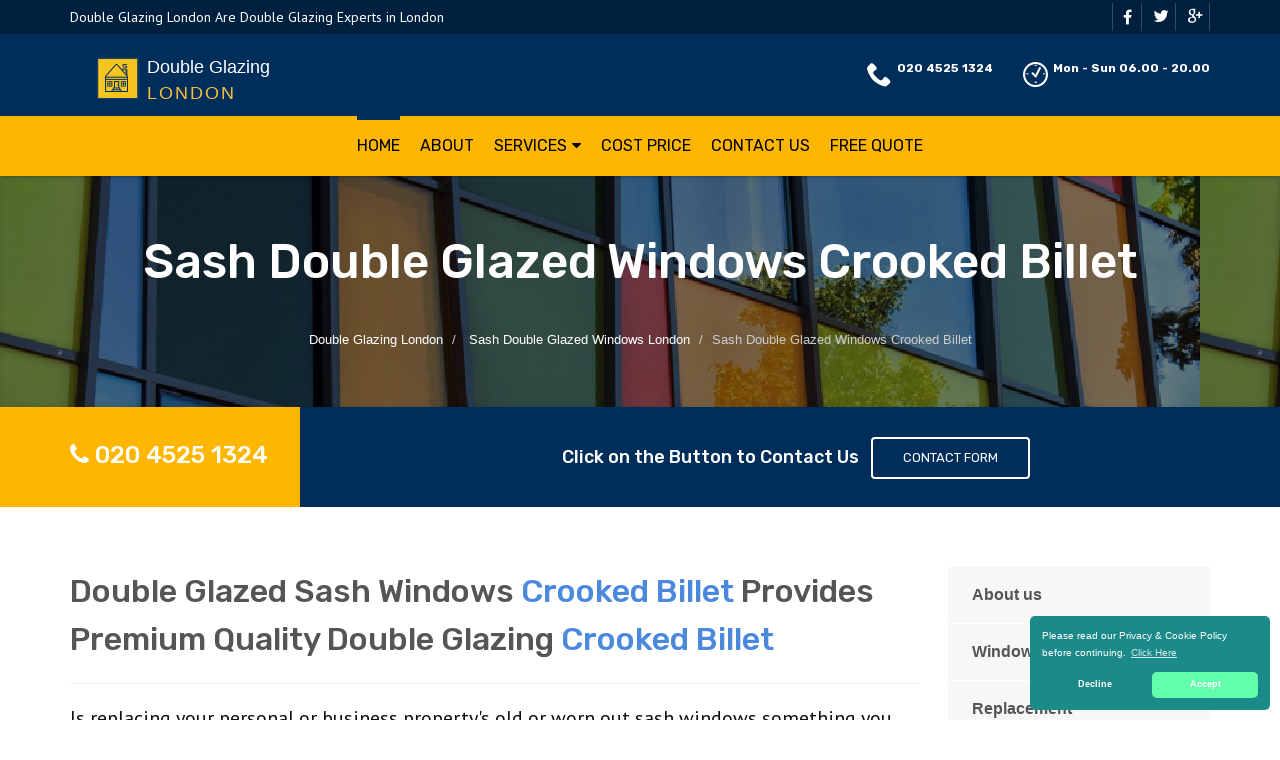

--- FILE ---
content_type: text/html
request_url: https://double-glazinglondon.uk/sash-windows/crooked-billet/
body_size: 10080
content:
<!doctype html>
<html lang="en">
<head>
	<meta charset="utf-8">
	<!-- Begin Jekyll SEO tag v2.0.0 -->
<title>Sash Double Glazed Windows Crooked Billet - Double Glazing London</title>
<meta property="og:title" content="Sash Double Glazed Windows Crooked Billet" />
<meta name="description" content="Double Glazing Crooked Billet, Offer Stunning Sash Double Glazed Windows in Crooked Billet, Professional Window Company, Call Us Today on 020 4525 1324 for a Professional Double Glazing Business in Crooked Billet" />
<meta property="og:description" content="Double Glazing Crooked Billet, Offer Stunning Sash Double Glazed Windows in Crooked Billet, Professional Window Company, Call Us Today on 020 4525 1324 for a Professional Double Glazing Business in Crooked Billet" />
<link rel="canonical" href="https://double-glazinglondon.uk/sash-windows/crooked-billet/" />
<meta property="og:url" content="https://double-glazinglondon.uk/sash-windows/crooked-billet/" />
<meta property="og:site_name" content="Double Glazing London" />
<script type="application/ld+json">
  {
    "@context": "http://schema.org",
    "@type": "WebPage",
    "headline": "Sash Double Glazed Windows Crooked Billet",
    "description": "Double Glazing Crooked Billet, Offer Stunning Sash Double Glazed Windows in Crooked Billet, Professional Window Company, Call Us Today on 020 4525 1324 for a Professional Double Glazing Business in Crooked Billet",
    "url": "https://double-glazinglondon.uk/sash-windows/crooked-billet/"
  }
</script>
<!-- End Jekyll SEO tag -->
	<link type="application/atom+xml" rel="alternate" href="https://double-glazinglondon.uk/feed.xml" title="Double Glazing London" />
    <meta name="viewport" content="width=device-width, user-scalable=no, initial-scale=1.0, minimum-scale=1.0, maximum-scale=1.0">
<link rel="icon" type="image/x-icon" href="/images/favicon.png">
<link href="https://fonts.googleapis.com/css?family=Source+Sans+Pro:300,400,600,700|Roboto:300,400,500,700" rel="stylesheet" type="text/css" />
 
<!-- CSS -->
<link href="/css/bootstrap.min.css" rel="stylesheet" type="text/css">
<link href="/css/animate.min.css" rel="stylesheet" type="text/css">
<link href="/css/owl.transitions.css" rel="stylesheet" type="text/css">
<link href="/css/zerogrid.css" rel="stylesheet" type="text/css">
<link href="/css/bootsnav.css" rel="stylesheet" type="text/css">
<link href="/css/font-awesome.min.css" rel="stylesheet" type="text/css">
<link href="/css/style.css" rel="stylesheet" type="text/css">
<link href="/css/building-icons.css" rel="stylesheet" type="text/css">
<link href="/css/owl.carousel.css" rel="stylesheet" type="text/css">
<link href="/css/jquery.fancybox.css" rel="stylesheet" type="text/css">
<link href="/css/loader.css" rel="stylesheet" type="text/css">
 
<!-- SCRIPTS -->
<script src="/js/jquery-2.2.3.js" type="e134df1b2e0e597197b544dd-text/javascript"></script>
 
<!-- STRUCTURED DATA -->
<script type="application/ld+json">
{ 
"@context" : "https://schema.org",
"@type" : "Organization",
"legalName" : "Double Glazing London",
"url" : "https://double-glazinglondon.uk/",
"logo" : "https://double-glazinglondon.uk/images/logo.png",
"contactPoint" : [{
"@type" : "ContactPoint",
"telephone" : "+442045251324",
"contactType" : "customer service"
}]
}
</script>
<script type="application/ld+json">
{
"@context" : "https://schema.org",
"@type" : "HomeAndConstructionBusiness",
"@id" : "kg:/g/11hl_tx410",
"mainEntityOfPage" : "https://maps.google.com/maps?cid=1731865367567537774",
"url" : "https://double-glazinglondon.uk/",
"logo" : "https://double-glazinglondon.uk/images/logo.png",
"image" : "https://double-glazinglondon.uk/images/logo.png",
"email" : "mailto:contact@double-glazinglondon.uk",
"description" : "Call Double Glazing London Today on 020 4525 1324 for a Quality Double Glazing Company Covering London. Double Glazing London Are Professional Double Glazing Window and Door Specialists in London.",
"name" : "Double Glazing London",
"telephone" : "+442045251324",
"address": {
   "@type": "PostalAddress",
   "streetAddress": "",
   "addressLocality": "",
   "addressRegion": "",
   "postalCode": ""
 },
"openingHours" : "Mo,Tu,We,Th,Fr,Sa,Su 06:00-20:00",
"priceRange" : "&pound;&pound;",
"geo" : {
"@type" : "GeoCoordinates",
"latitude" : "51.51437",
"longitude" : "-0.09229"
}
}
</script>

	

</head>
	<body>
		<!--[if lt IE 7]>
	<p class="chromeframe">You are using an outdated browser. <a href="http://browsehappy.com/">Upgrade your browser today</a> or <a href="http://www.google.com/chromeframe/?redirect=true">install Google Chrome Frame</a> to better experience this site.</p>
<![endif]-->
		
				<a href="#" class="scrollToTop"><i class="fa fa-angle-up"></i></a>
<!--Loader-->
<div class="loader">
 <div class="satellite"></div>
     <p class="title-loader">Loading ...</p>
</div>
<div class="topbar blue_dark">
     <div class="container">
         <div class="row">
             <div class="col-md-6 col-sm-6">
                 <p>Double Glazing London Are Double Glazing Experts in London</p>
             </div>
             <div class="col-md-6 col-sm-6">
                 <ul class="social_top">
                     <li><a href="#."><i class="fa fa-facebook"></i></a></li>
                     <li><a href="#."><i class="icon-twitter4"></i></a></li>
                     <li><a href="#."><i class="icon-google"></i></a></li>
                 </ul>
             </div>
         </div>
     </div>
</div>
<header>
     <div class="container">
         <div class="row">
             <div class="col-md-12 clearfix">
                 <div class="" style="">
                     <a class="navbar-brand" href="/" title="Double Glazing London"><img src="/images/logo.png" alt="logo" class="img-responsive">
                     <span class="main-logo-text" style="color: #fff;position: absolute;top: 9px;left: 77px;line-height: 49px;">Double Glazing <span class="logo-inner-text" style="display:block;letter-spacing: 2px;text-transform: uppercase; color: #fbbe3f;line-height: 2px;">London</span></span></a>
                 </div>
                 <ul class="company_info">
                     <li style="float:left;"><i class="icon-phone8"></i><strong><a href="tel:02045251324">020 4525 1324</a></strong></li>
                     <li style="float:left;"><i class="icon-clock5"></i><strong>Mon - Sun 06.00 - 20.00</strong></li>
                 </ul>
             </div>
         </div>
     </div>
     <div class="wrap-sticky">
         <nav class="navbar navbar-default navbar-sticky bootsnav">
             <div class="container"> 
                 <div class="attr-nav">
                     <ul>
                         <li><a href="#"><i class="fa fa-facebook"></i></a></li>
                         <li><a href="#"><i class="icon-twitter4"></i></a></li>
                         <li><a href="#"><i class="icon-google"></i></a></li>
                     </ul>
                 </div> 
                 <div class="navbar-header">
                     <button type="button" class="navbar-toggle" data-toggle="collapse" data-target="#navbar-menu">
                         <i class="fa fa-bars"></i>
                     </button>
                     <a class="navbar-brand" style="width:180px;" href="/" title="Double Glazing London"><img src="/images/logo_black.png" alt="logo" class="img-responsive">
                     <span class="main-logo-text" style="color: #fff;position: absolute;top:5px;left: 41px;line-height: 36px;">Double Glazing <span class="logo-inner-text" style="display:block;letter-spacing: 2px;text-transform: uppercase; color: #000;line-height: 2px;">London</span></span></a>
                 </div>
                 <ul class="company_info mobile-display">
                     <li><i class="icon-phone8"></i><strong><a href="tel:DoubleGlazingLondon">020 4525 1324</a></strong><a href="/cdn-cgi/l/email-protection" class="__cf_email__" data-cfemail="e881868e87a88c879d8a848dc58f84899281868f8487868c8786c69d83">[email&#160;protected]</a></li>
                 </ul>
                 <div class="collapse navbar-collapse" id="navbar-menu">
                     <div class="modular-row callout">
                         <ul class="nav navbar-nav navbar-center" data-in="fadeInDown" data-out="fadeOut">
                             <li class="active"><a href="/">Home</a></li>
                             <li class=""><a href="/about-us/">About</a></li>
                             <li class="dropdown megamenu-fw">
                                 <a href="#" class="dropdown-toggle" data-toggle="dropdown">Services</a>
                                 <ul class="dropdown-menu megamenu-content animated" role="menu" style="">
                                     <li>
                                         <div class="row">
                                             <div class="col-menu col-md-3">
                                                 <div class="">
                                                     <h3 style="font-size:16px;">DOUBLE GLAZING</h3>
                                                     <ul class="menu-col">
                                                         <li><a href="/windows">Double Glazed Windows</a></li>
                                                         <li><a href="/doors">Double Glazed Doors</a></li>
                                                         <li><a href="/units">Double Glazed Units</a></li>
                                                         <li><a href="/sash-windows">Double Glazed Sash Windows</a></li>
                                                         <li><a href="/slim">Slim Double Glazing</a></li>
                                                         <li><a href="/cheap">Cheap Double Glazing Windows</a></li>
                                                         <li><a href="/high-end">High End Double Glazing</a></li>
                                                     </ul>
                                                 </div>
                                             </div><!-- end col-3 -->
                                             <div class="col-menu col-md-3">
                                                 <div class="">
                                                     <h3 style="font-size:16px;">SERVICES</h3>
                                                     <ul class="menu-col">
                                                         <li><a href="/repairs">Double Glazed Repairs</a></li>
                                                         <li><a href="/frames">Double Glazing Frames</a></li>
                                                         <li><a href="/replacement">Replacement Double Glazed Windows</a></li>
                                                         <li><a href="/glass">Replacement Double Glazing Glass</a></li>
                                                         <li><a href="/secondary">Secondary Double Glazing</a></li>
                                                     </ul>
                                                 </div>
                                             </div><!-- end col-3 -->
                                             <div class="col-menu col-md-3">
                                                 <div class="">
                                                     <h3 style="font-size:16px;">TYPES OF WINDOWS</h3>
                                                     <ul class="menu-col">
                                                         <li><a href="/aluminium-windows">Aluminium Double Glazed Windows</a></li>
                                                         <li><a href="/wooden">Wooden Double Glazed Windows</a></li>
                                                         <li><a href="/front">Front Door Double Glazing</a></li>
                                                         <li><a href="/patio">Patio Double Glazing</a></li>
                                                         <li> <a href="/upvc">uPVC Double Glazing</a></li>
                                                     </ul>
                                                 </div>
                                             </div>
                                             <div class="col-menu col-md-3">
                                                 <div class="">
                                                     <h3 style="font-size:16px;">PARTS AND ACCESSORIES</h3>
                                                     <ul class="menu-col">
                                                         <li><a href="/panels">Double Glazing Panels</a></li>
                                                         <li><a href="/seals">Double Glazing Seals</a></li>
                                                         <li><a href="/locks">Double Glazing Locks</a></li>
                                                         <h3 style="font-size:16px;">COLOUR OPTIONS</h3>
                                                         <li><a href="/colour">Colour Double Glazing</a></li>
                                                     </ul>
                                                 </div>
                                             </div><!-- end col-3 -->
                                         </div><!-- end row -->
                                     </li>
                                 </ul>
                             </li>
                             <li><a href="/cost-price">Cost Price</a></li>
                             <li><a href="/contact/">Contact Us</a></li>
                             <li><a href="/free-quote/">Free Quote</a></li>
                         </ul>
                     </div>
                 </div>
             </div>
         </nav>
     </div>
</header>

		
		<div class="hero-area">
 <div class="page-header">
     <div class="container">
         <h1>Sash Double Glazed Windows Crooked Billet</h1>
         
             <nav class="hidden-sm-down">
  <ol class="breadcrumb" vocab="http://schema.org/" typeof="BreadcrumbList">
    
    
      

      

      

      <li class="breadcrumb-item" property="itemListElement" typeof="ListItem">
          <a property="item" typeof="WebPage" href="/"><span property="name">Double Glazing London</span><meta property="position" content="1" /></a>
      </li>
    
      

      

      

      <li class="breadcrumb-item" property="itemListElement" typeof="ListItem">
          <a property="item" typeof="WebPage" href="/sash-windows/"><span property="name">Sash Double Glazed Windows London</span><meta property="position" content="2" /></a>
      </li>
    
      

      

      
        <li class="breadcrumb-item" property="itemListElement" typeof="ListItem"><span property="name">Sash Double Glazed Windows Crooked Billet</span><meta property="position" content="3" /></li>
        

  </ol>
</nav>


<!-- This is an example of CSS. Maybe you want to implement the css code into your main css file or modify it as you want -->
<style>
nav.breadcrumbs.bootstrap {
  /* from Twitter Bootstrap 4 */
  /* If you already use Twitter, you do not need these css lines above, cause they already in Twitter Bootstrap */
  /* Additions: image integration */
}
nav.breadcrumbs.bootstrap ol {
  margin-left: 0
}
nav.breadcrumbs.bootstrap .breadcrumb {
  font-size: 1rem;
  padding: 0.75rem 1rem;
  margin-bottom: 1rem;
  list-style: none;
  background-color: #f1f2ed;
  border-radius: 0.25rem;
}
nav.breadcrumbs.bootstrap .breadcrumb::after {
  content: "";
  display: table;
  clear: both;
}
nav.breadcrumbs.bootstrap .breadcrumb-item {
  float: left;
}
nav.breadcrumbs.bootstrap .breadcrumb-item + .breadcrumb-item::before {
  display: inline-block;
  padding-right: 0.5rem;
  padding-left: 0.5rem;
  color: #818a91;
  content: "/";
}
nav.breadcrumbs.bootstrap .breadcrumb-item + .breadcrumb-item:hover::before {
  text-decoration: underline;
}
nav.breadcrumbs.bootstrap .breadcrumb-item + .breadcrumb-item:hover::before {
  text-decoration: none;
}
nav.breadcrumbs.bootstrap .breadcrumb-item-active {
  color: #818a91;
}

nav.breadcrumbs.bootstrap .breadcrumb a.breadcrumb-item:after {
  display: inline-block;
  padding-right: 0.5rem;
  padding-left: 0.5rem;
  content: "/";
  text-decoration: none;
}
nav.breadcrumbs.bootstrap .breadcrumb .icon:after {
  display: inline-block;
  padding-right: 0.5rem;
  padding-left: 0.5rem;
  color: #818a91;
  content: "/";
}
nav.breadcrumbs.bootstrap .breadcrumb .icon {
  display: inline-block;
}
nav.breadcrumbs.bootstrap .breadcrumb .icon svg {
  height: 0.7rem;
  width: 0.7rem;
}
</style>

         
                <!-- Breadcrumb -->
     </div>
 </div>
<div class="quote-teaser">
<div class="container">
<div class="quote-teaser-title">
<h3><i class="fa fa-phone accent-color"></i>&nbsp;<a href="tel:02045251324">020 4525 1324</a></h3>
</div>
<div class="quick-quote"><script data-cfasync="false" src="/cdn-cgi/scripts/5c5dd728/cloudflare-static/email-decode.min.js"></script><script src ="https://form.jotformeu.com/static/feedback2.js" type="e134df1b2e0e597197b544dd-text/javascript"></script><script type="e134df1b2e0e597197b544dd-text/javascript">
        var JFL_93105496963365 = new JotformFeedback({
          formId: '93105496963365',
          base: 'https://form.jotformeu.com/',
          windowTitle: 'Contact',
          background: '#FFA500',
          fontColor: '#FFFFFF',
          type: '0',
          height: 800,
          width: 700,
          openOnLoad: false
        });
    </script>
      <h4>&nbsp; &nbsp;Click on the Button to Contact Us</a>&nbsp; &nbsp;<a class="btn btn-ghost btn-light btn-default lightbox-93105496963365">Contact Form</a></h4>
</div>
</div>
</div>
 <div class="content">
     <div class="container">
         <div class="row">
             <div class="col-md-9 col-sm-12">
                 <h2>Double Glazed Sash Windows <span style="color:#4a89dc;">Crooked Billet</span> Provides Premium Quality Double Glazing <span style="color:#4a89dc;">Crooked Billet</span></h2>
<hr>
<p class="lead">Is replacing your personal or business property's old or worn out sash windows something you want to do? Or maybe a little rejuvenation and maintenance is what they need? Perhaps you want to have a specialist who can do an expert quality job using high-end materials from a trustworthy company that is known for delivering the most excellent double glazed windows <span style="color:#4a89dc;">Crooked Billet</span> has to offer? Well, you have found the perfect business to help you if your answer to any of these questions was in the affirmative. Window products and fitting services by double glazed sash windows in <span style="color:#4a89dc;">Crooked Billet</span>. Double glazed sash windows in <span style="color:#4a89dc;">Crooked Billet</span> restoration.</p>
<hr class="fw"><p>We are specialized in all your sash window needs at Double Glazing <span style="color:#4a89dc;">Crooked Billet</span>. Bespoke sash window designs. </p>
<div class="spacer-20"></div>
 <div class="row">
     <div class="col-md-4">
         <div class="feature-block text-align-center" style="margin-top:0;">
             <a href="/about-us"><img class="align-" src="/images/about-1.jpg"></a>
             <h5><a href="/about-us">Find out About Double Glazing Bristol</a></h5>
         </div>
     </div>
     <div class="col-md-8">
         <div class="feature-block margin-none" id="toggleArea" style="margin-top:0;">
         <h3>For Optimum Double Glazed Sash Windows Double Glazed Sash Windows <span style="color:#4a89dc;">Crooked Billet</span> Is The Best</h3>
         <div class="bg-primary listing-page">
             <ul><li><i class="fa fa-check"></i>Energy saving as you can trap more heat and increase the thermal efficiency of your home with our sash windows</li></ul>
             <ul><li><i class="fa fa-check"></i>Sash Windows are stylish</li></ul>
         </div>
     </div>
 </div>
</div>
<div class="spacer-40"></div>
<div class="row">
 <div class="col-md-6 col-sm-6">
     <a class="magnific-image margin-20" href="/images/double-glazed-sash-windows-5.jpg"><img alt="" src="/images/double-glazed-sash-windows-5.jpg"><span class="zoom"><span class="icon"><i class="fa fa-search"></i></span></span></a>
     <h3>Distinguished Double Glazed Sash Windows <span style="color:#4a89dc;">Crooked Billet</span></h3>
     <p>The most popular Designing and Manufacturing of Double Glazed Sash Windows <span style="color:#4a89dc;">Crooked Billet</span> boasts. We cater to both your off-the-shelf and custom made window needs. We are able to tell our windows are quality because we make them ourselves.</p>
     <p>You can remain confident that there is something available to suit all tastes at Double Glazing <span style="color:#4a89dc;">Crooked Billet</span>. When you call us after deciding on the type of sash window that you want, we will do the necessary assessment so we can know the dimensions and other requirements that you want for your windows. </p>
 </div>
 <div class="col-md-6 col-sm-6">
     <a class="magnific-image margin-20" href="/images/double-glazed-sash-windows-4.jpg"><img alt="" src="/images/double-glazed-sash-windows-4.jpg"><span class="zoom"><span class="icon"><i class="fa fa-search"></i></span></span></a>
     <h3><span style="color:#4a89dc;">Crooked Billet</span> Wonderful Double Glazed Sash Windows Replacement</h3>
     <p>Where you will have the chance to decide on your choice while we inspect the property for a better solution. If you are still unsure of the design you would like, then one of our professional team can discuss all the options we have available until you have found an option that you are happy with.As time goes by, your current sash window installation can get dull and old.</p>
     <p>As time goes by, your current sash window installation can get dull and old. You do not necessarily have to replace them in all of such cases. </p>
 </div>
 <div class="col-md-12 col-sm-12">
     <p class="lead">
If you want replacement sash windows, two things you would surely want are a well-experienced company to work for you and a first-time resolution to all your problems. You can trust <span style="color:#4a89dc;">Crooked Billet</span>-based Double Glazing <span style="color:#4a89dc;">Crooked Billet</span> to offer you:. Efficient service that is fast. Customer service employees, manufacturers and installers are all very specialized.</p>
<hr class="fw">
     <p>
Experience with decades within the industry. Quality products made from top-quality materials. Helpful consultations on solutions that can help you to get what you want within your budget.</p>
 </div>
</div>
<div class="row">
 <div class="col-md-6 col-sm-6">
     <a class="magnific-image margin-20" href="/images/double-glazed-sash-windows-3.jpg"><img alt="" src="/images/double-glazed-sash-windows-3.jpg"><span class="zoom"><span class="icon"><i class="fa fa-search"></i></span></span></a>
     <h3>Outstanding Double Glazed Sash Windows In <span style="color:#4a89dc;">Crooked Billet</span></h3>
     <p>Removing beads and cords plus the old paint are just some of the activities that can be done during restoration of double glazed sash windows in <span style="color:#4a89dc;">Crooked Billet</span>. The current cords are changed and the worn out paint is replaced in the restoration process for double glazed sash windows in <span style="color:#4a89dc;">Crooked Billet</span>.Primer is also applied to bare timber to further protect it.</p>
     <p>The sill is the component that often needs repairing in double glazed sash windows if it is left untreated. Despite the repairs, decay is quite common among sash windows, which leave your windows with a bad appearance and looking unattended. </p>
 </div>
 <div class="col-md-6 col-sm-6">
     <a class="magnific-image margin-20" href="/images/double-glazed-sash-windows-2.jpg"><img alt="" src="/images/double-glazed-sash-windows-2.jpg"><span class="zoom"><span class="icon"><i class="fa fa-search"></i></span></span></a>
     <h3>Double Glazing Windows <span style="color:#4a89dc;">Crooked Billet</span> Double Glazed Sash Windows In <span style="color:#4a89dc;">Crooked Billet</span></h3>
     <p>We replace the necessary parts only in the repairing of sash windows so that we may not harm the original structure of the window. We are currently one of the top <span style="color:#4a89dc;">Crooked Billet</span> double glazed sash window service companies that operate in <span style="color:#4a89dc;">Crooked Billet</span> and this is something that we have been working hard to achieve for many years by building a strong customer base in the area.</p>
     <p>Easy to look after, low maintenance and cleaning are easy enough for Sash windows You should call us at Double Glazing <span style="color:#4a89dc;">Crooked Billet</span>. </p>
 </div>
</div>
<div class="row">
 <div class="col-md-12 col-sm-12">
     <p class="lead" style="margin-bottom:0px;">And we feel proud by having a look at our quality work throughout the city. We offer sash windows at the pocket-friendly price and within reasonable time while quality is not compromised with. </p>
<hr class="fw">
     <p>Our long list of happy and satisfied customers hold testament to the quality of window products and services we provide. Repairing double glazing sash windows in <span style="color:#4a89dc;">Crooked Billet</span>. </p>
 </div>
 <div class="col-md-12 col-sm-12">
     <div class="bg-primary bottom-call-to-action" style="">
         <p class="pull-left" style="">Contact Today Double Glazed Sash Windows <span style="color:#4a89dc;">Crooked Billet</span></p>
         <a href="/contact" class="pull-right btn-primary" style="">Contact Us <i class="fa fa-chevron-right fa-lg" style=""></i></a>
     <div style="clear:both;"></div>
     </div>
 </div>
</div>

<div class="spacer-30"></div>
<div class="row">
   <div class="col-md-12 col-sm-7">
       <ul class="angles">
           <li class="col-md-6 col-sm-10 "><a href="/">Double Glazing London</a></li>
           <li class="col-md-6 col-sm-10 "><a href="/sash-windows/">Sash Double Glazed Windows London</a></li>
           <li class="col-md-6 col-sm-10 "><a href="/sash-windows/croydon/">Sash Double Glazed Windows Croydon</a></li>
           <li class="col-md-6 col-sm-10 "><a href="/sash-windows/hackney/">Sash Double Glazed Windows Hackney</a></li>
           <li class="col-md-6 col-sm-10 "><a href="/sash-windows/hounslow/">Sash Double Glazed Windows Hounslow</a></li>
           <li class="col-md-6 col-sm-10 "><a href="/sash-windows/croydon/">Sash Double Glazed Windows Croydon</a></li>
           <li class="col-md-6 col-sm-10 "><a href="/sash-windows/crystal-palace/">Sash Double Glazed Windows Crystal Palace</a></li>
           <li class="col-md-6 col-sm-10 "><a href="/sash-windows/cubitt-town/">Sash Double Glazed Windows Cubitt Town</a></li>
           <li class="col-md-6 col-sm-10 "><a href="/sash-windows/cudham/">Sash Double Glazed Windows Cudham</a></li>
        </ul>
   </div>
</div>


             </div>
             <div class="col-md-3 col-sm-12">
 <div class="widget sidebar-widget widget_custom_menu">
     <div class="modular-row callout">
         <ul>
             <li><a class="active" href="/about-us">About us</a></li>
             <li><a href="/windows">Windows</a></li>
             <li><a href="/replacement">Replacement</a></li>
             <li><a href="/cost-price">Cost Price</a></li>
             <li><a href="/free-quote">Quote</a></li>
             <li><a href="/contact">Contact us</a></li>
         </ul>
     </div>
 </div>
 <div class="modular-row callout">
     <div class="widget sidebar-widget">
         <div class="accent-bg text_banner">
             <h4 class="short">Working Hours</h4>
                 <ul class="working_hours">
                     <li><span>Monday</span><strong>06:00 - 20:00</strong></li>
                     <li><span>Tuesday</span><strong>06:00 - 20:00</strong></li>
                     <li><span>Wednesday</span><strong>06:00 - 20:00</strong></li>
                     <li><span>Thursday</span><strong>06:00 - 20:00</strong></li>
                     <li><span>Friday</span><strong>06:00 - 20:00</strong></li>
                     <li><span>Saturday</span><strong>06:00 - 20:00</strong></li>
                     <li><span>Sunday</span><strong>06:00 - 20:00</strong></li>
                 </ul>
         </div>
     </div>
     <div class="widget sidebar-widget">
         <div class="carousel-wrapper">
             <div class="row">
                 <ul class="owl-carousel carousel-fw" id="testimonials-slider" data-columns="1" data-autoplay="" data-pagination="no" data-arrows="yes" data-single-item="no" data-items-desktop="1" data-items-desktop-small="1" data-items-tablet="1" data-items-mobile="1">
                     <li class="item">
                         <div class="testimonial-block">
                             <blockquote>
                                 <p>Double Glazing London fitted beautiful double glazed windows and doors throughout my London home. Thankyou Double Glazing London for your professionalism.</p>
                             </blockquote>
                             <div class="testimonial-info">
                                 <div class="testimonial-info-in">
                                     <strong>Wanda Wood</strong><span>London</span>
                                 </div>
                             </div>
                         </div>
                     </li>
                     <li class="item">
                         <div class="testimonial-block">
                             <blockquote>
                                 <p>Double Glazing London are a wonderful London based double glazing company that replaced my old windows. Thumbs up to Double Glazing London.</p>
                             </blockquote>
                             <div class="testimonial-info">
                                 <div class="testimonial-info-in">
                                     <strong>Emily Washington</strong><span>London</span>
                                 </div>
                             </div>
                         </div>
                     </li>
                 </ul>
             </div>
         </div>
     </div>
     <div class="widget sidebar-widget text_widget">
         <div class="accent-bg text_banner">
             <h4>Have Questions About Our Services?</h4>
             <p>Contact Double Glazing London Today for uPVC Windows in London.</p>
             <a class="btn btn-default btn-ghost btn-light" href="/contact">Contact us</a>
         </div>
     </div>
     <div class="widget sidebar-widget text_widget">
         <div class="feature-block">
             <h5>Contact Info</h5>
             <p><strong>Call Us On</strong><br><span class="accent-color"><a href="tel:02045251324">020 4525 1324</a></span></p><br>
         </div>
     </div>
 </div>
</div>

         </div>
     </div>
 </div>
</div>


<footer class="padding-top">
 <div class="container">
     <div class="row">
         <div class="col-md-3 col-sm-6">
             <div class="widget footer_widget">
                 <h4 class="widgettitle"> About Double Glazing London</h4>
                 <p></p>
                 <div class="footer-text-logo" style="width:252px;position:relative;">
                     <a title="Double Glazing London" style="color: #fff !important; font-size: 16px;font-weight: 700 !important;" href="/">
                         <img alt="Logo" src="/images/logo.png">
                         <span class="main-ltext" style="width:190px;position:absolute;left:59px;top:12px;"> Double Glazing 
                         <span style="display:block;position:absolute;top:20px;left:0px;text-transform: uppercase;letter-spacing: 2px;">London</span></span>
                     </a>
                 </div>
                 <p><br></p>
                 <p>Owing to our team of experts, Double Glazing <span style="color:#4a89dc;">London</span> lives up to our speedy and efficient reputation. You can contact <span style="color:#4a89dc;">Double Glazing London</span> in <span style="color:#4a89dc;">Double Glazing London</span> on <span style="color:#4a89dc;"><a href="tel:02045251324">020 4525 1324</a></span>.</p>
                 <p>The client gets a full compromise of assistance and class from Double Glazing <span style="color:#4a89dc;">London</span>. One of the biggest joys our clients derive from our services is the fact that they are able to select from many options and get customized products and services from double glazing <span style="color:#4a89dc;">London</span>.</p>
                 <p></p>
             </div>
         </div>
         <div class="modular-row callout">
             <div class="col-md-3 col-sm-6 footer_panel">
                 <div class="widget footer_widget widget_links">
                     <h3 class="widgettitle">AREAS WE COVER</h3>
                     <ul class="links">
                         <li><a href="/windows/areas-we-cover"><i class="fa fa-caret-right"></i>Double Glazed Windows</a></li>
                         <li><a href="/doors/areas-we-cover"><i class="fa fa-caret-right"></i>Double Glazed Doors</a></li>
                         <li><a href="/repairs/areas-we-cover"><i class="fa fa-caret-right"></i>Double Glazed Repairs</a></li>
                         <li><a href="/units/areas-we-cover"><i class="fa fa-caret-right"></i>Double Glazed Units</a></li>
                         <li><a href="/sash-windows/areas-we-cover"><i class="fa fa-caret-right"></i>Double Glazed Sash Windows</a></li>
                         <li><a href="/secondary/areas-we-cover"><i class="fa fa-caret-right"></i>Secondary Double Glazing</a></li>
                         <li><a href="/wooden/areas-we-cover"><i class="fa fa-caret-right"></i>Wooden Double Glazed Windows</a></li>
                         <li><a href="/free-quote/areas-we-cover"><i class="fa fa-caret-right"></i>Double Glazing Free Quote</a></li>
                     </ul>
                 </div>
             </div>
             <div class="col-md-3 col-sm-6 footer_panel">
                 <div class="widget footer_widget widget_links">
                     <h3 class="widgettitle">&nbsp;</h3>
                     <ul class="links">
                         <li><a href="/aluminium-windows/areas-we-cover"><i class="fa fa-caret-right"></i>Aluminium Double Glazed Windows</a></li>
                         <li><a href="/replacement/areas-we-cover"><i class="fa fa-caret-right"></i>Replacement Double Glazed Windows</a></li>
                         <li><a href="/cheap/areas-we-cover"><i class="fa fa-caret-right"></i>Cheap Double Glazing</a></li>
                         <li><a href="/patio/areas-we-cover"><i class="fa fa-caret-right"></i>Patio Double Glazing</a></li>
                         <li><a href="/front/areas-we-cover"><i class="fa fa-caret-right"></i>Front Door Double Glazing</a></li>
                         <li><a href="/panels/areas-we-cover"><i class="fa fa-caret-right"></i>Double Glazing Panels</a></li>
                         <li><a href="/high-end/areas-we-cover"><i class="fa fa-caret-right"></i>High End Double Glazing</a></li>
                         <li><a href="/frames/areas-we-cover"><i class="fa fa-caret-right"></i>Double Glazing Frames</a></li>
                     </ul>
                 </div>
             </div>
             <div class="col-md-3 col-sm-6 footer_panel">
                 <div class="widget footer_widget widget_links">
                     <h3 class="widgettitle">&nbsp;</h3>
                         <ul class="links">
                         <li><a href="/seals/areas-we-cover"><i class="fa fa-caret-right"></i>Double Glazing Seals</a></li>
                         <li><a href="/locks/areas-we-cover"><i class="fa fa-caret-right"></i>Double Glazing Locks</a></li>
                         <li><a href="/upvc/areas-we-cover"><i class="fa fa-caret-right"></i>uPVC Double Glazing</a></li>
                         <li><a href="/glass/areas-we-cover"><i class="fa fa-caret-right"></i>Replacement Double Glazing Glass</a></li>
                         <li><a href="/colour/areas-we-cover"><i class="fa fa-caret-right"></i>Colour Double Glazing</a></li>
                         <li><a href="/slim/areas-we-cover"><i class="fa fa-caret-right"></i>Slim Double Glazing</a></li>
                         <li><a href="/cost-price/areas-we-cover"><i class="fa fa-caret-right"></i>Double Glazing Price</a></li>
                     </ul>
                 </div>
             </div>
         </div>
     </div>
 </div>
</footer>
<div class="copyright">
  <div class="container">
     <div class="row">
         <div class="col-md-6 col-sm-6">
             <div class="copyrights-col-left">
                 <p>© 2016-2022 Double Glazing London. All Rights Reserved&nbsp;&nbsp;|&nbsp;&nbsp;<a href="/terms-and-conditions">Terms and Conditions</a>&nbsp;&nbsp;|&nbsp;&nbsp;<a href="/privacy-policy">Privacy Policy</a> <br><a href="https://londonglazingservices.com/" target="_blank">London Glazing Services</a> &nbsp;&nbsp;|&nbsp;&nbsp;<a href="https://brightonglazingservices.com/" target="_blank">Brighton Glazing Services</a></p>
             </div>
         </div>
         <div class="col-md-6 col-sm-6">
             <div class="copyrights-col-right">
                 <ul class="social-icons-rounded social-icons-colored pull-right">
                     <li class="facebook"><a href="#"><i class="fa fa-facebook-f"></i></a></li>
                     <li class="twitter"><a href="#"><i class="fa fa-twitter"></i></a></li>
                     <li class="googleplus"><a href="#"><i class="fa fa-google-plus"></i></a></li>
                     <li class="youtube"><a href="#"><i class="fa fa-youtube-play"></i></a></li>
                     <li class="vimeo"><a href="#"><i class="fa fa-vimeo"></i></a></li>
                     <li class="instagram"><a href="#"><i class="fa fa-instagram"></i></a></li>
                 </ul>
             </div>
         </div>
     </div>
 </div>
</div>
<script src="/js/jquery-2.2.3.js" type="e134df1b2e0e597197b544dd-text/javascript"></script> <!-- Jquery Library Call -->
<script src="/js/bootstrap.min.js" type="e134df1b2e0e597197b544dd-text/javascript"></script> <!-- UI Plugins -->
<script src="/js/bootsnav.js" type="e134df1b2e0e597197b544dd-text/javascript"></script> <!-- UI Plugins -->
<script src="/js/jquery.appear.js" type="e134df1b2e0e597197b544dd-text/javascript"></script> <!-- Helper Plugins -->
<script src="/js/jquery-countTo.js" type="e134df1b2e0e597197b544dd-text/javascript"></script> <!-- Owl Carousel -->
<script src="/js/jquery.parallax-1.1.3.js" type="e134df1b2e0e597197b544dd-text/javascript"></script> <!-- UI -->
<script src="/js/owl.carousel.min.js" type="e134df1b2e0e597197b544dd-text/javascript"></script> <!-- All Scripts -->
<script src="/js/jquery.mixitup.min.js" type="e134df1b2e0e597197b544dd-text/javascript"></script> <!-- Helper Plugins -->
<script src="/js/jquery.fancybox.js" type="e134df1b2e0e597197b544dd-text/javascript"></script> <!-- Owl Carousel -->
<script src="/js/functions.js" type="e134df1b2e0e597197b544dd-text/javascript"></script> <!-- UI -->
<script src="/js/lightslider.js" type="e134df1b2e0e597197b544dd-text/javascript"></script> <!-- All Scripts -->
<style type="text/css">
.cc-window{opacity:1;transition:opacity 1s ease}.cc-window.cc-invisible{opacity:0}.cc-animate.cc-revoke{transition:transform 1s ease}.cc-animate.cc-revoke.cc-top{transform:translateY(-2em)}.cc-animate.cc-revoke.cc-bottom{transform:translateY(2em)}.cc-animate.cc-revoke.cc-active.cc-bottom,.cc-animate.cc-revoke.cc-active.cc-top,.cc-revoke:hover{transform:translateY(0)}.cc-grower{max-height:0;overflow:hidden;transition:max-height 1s}
.cc-link,.cc-revoke:hover{text-decoration:underline}.cc-revoke,.cc-window{position:fixed;overflow:hidden;box-sizing:border-box;font-family:Helvetica,Calibri,Arial,sans-serif;font-size:10px;line-height:1.5em;display:-ms-flexbox;display:flex;-ms-flex-wrap:nowrap;flex-wrap:nowrap;z-index:9999}.cc-window.cc-static{position:static}.cc-window.cc-floating{padding:2em;max-width:24em;-ms-flex-direction:column;flex-direction:column}.cc-window.cc-banner{padding:1em 1.8em;width:100%;-ms-flex-direction:row;flex-direction:row}.cc-revoke{padding:.5em}.cc-header{font-size:18px;font-weight:700}.cc-btn,.cc-close,.cc-link,.cc-revoke{cursor:pointer}.cc-link{opacity:.8;display:inline-block;padding:.2em}.cc-link:hover{opacity:1}.cc-link:active,.cc-link:visited{color:initial}.cc-btn{display:block;padding:.4em .8em;font-size:.9em;font-weight:700;border-width:2px;border-style:solid;text-align:center;white-space:nowrap}.cc-banner .cc-btn:last-child{min-width:50px}.cc-highlight .cc-btn:first-child{background-color:transparent;border-color:transparent}.cc-highlight .cc-btn:first-child:focus,.cc-highlight .cc-btn:first-child:hover{background-color:transparent;text-decoration:underline}.cc-close{display:block;position:absolute;top:.5em;right:.5em;font-size:1.6em;opacity:.9;line-height:.75}.cc-close:focus,.cc-close:hover{opacity:1}
.cc-revoke.cc-top{top:0;left:3em;border-bottom-left-radius:.5em;border-bottom-right-radius:.5em}.cc-revoke.cc-bottom{bottom:0;left:3em;border-top-left-radius:.5em;border-top-right-radius:.5em}.cc-revoke.cc-left{left:3em;right:unset}.cc-revoke.cc-right{right:3em;left:unset}.cc-top{top:1em}.cc-left{left:1em}.cc-right{right:1em}.cc-bottom{bottom:1em}.cc-floating>.cc-link{margin-bottom:1em}.cc-floating .cc-message{display:block;margin-bottom:1em}.cc-window.cc-floating .cc-compliance{-ms-flex:1;flex:1}
.cc-window.cc-banner{-ms-flex-align:center;align-items:center}.cc-banner.cc-top{left:0;right:0;top:0}.cc-banner.cc-bottom{left:0;right:0;bottom:0}.cc-banner .cc-message{-ms-flex:1;flex:1}.cc-compliance{display:-ms-flexbox;display:flex;-ms-flex-align:center;align-items:center;-ms-flex-line-pack:justify;align-content:space-between}.cc-compliance>.cc-btn{-ms-flex:1;flex:1}.cc-btn+.cc-btn{margin-left:.5em}
@media print{.cc-revoke,.cc-window{display:none}}@media screen and (max-width:900px){.cc-btn{white-space:normal}}@media screen and (max-width:414px) and (orientation:portrait),screen and (max-width:736px) and (orientation:landscape){.cc-window.cc-top{top:0}.cc-window.cc-bottom{bottom:0}.cc-window.cc-banner,.cc-window.cc-left,.cc-window.cc-right{left:0;right:0}.cc-window.cc-banner{-ms-flex-direction:column;flex-direction:column}.cc-window.cc-banner .cc-compliance{-ms-flex:1;flex:1}.cc-window.cc-floating{max-width:none}.cc-window .cc-message{margin-bottom:1em}.cc-window.cc-banner{-ms-flex-align:unset;align-items:unset}}
.cc-floating.cc-theme-classic{padding:1.2em;border-radius:5px}.cc-floating.cc-type-info.cc-theme-classic .cc-compliance{text-align:center;display:inline;-ms-flex:none;flex:none}.cc-theme-classic .cc-btn{border-radius:5px}.cc-theme-classic .cc-btn:last-child{min-width:50px}.cc-floating.cc-type-info.cc-theme-classic .cc-btn{display:inline-block}
.cc-theme-edgeless.cc-window{padding:0}.cc-floating.cc-theme-edgeless .cc-message{margin:2em 2em 1.5em}.cc-banner.cc-theme-edgeless .cc-btn{margin:0;padding:.8em 1.8em;height:100%}.cc-banner.cc-theme-edgeless .cc-message{margin-left:1em}.cc-floating.cc-theme-edgeless .cc-btn+.cc-btn{margin-left:0}
</style>
<script src="//cdnjs.cloudflare.com/ajax/libs/cookieconsent2/3.0.3/cookieconsent.min.js" type="e134df1b2e0e597197b544dd-text/javascript"></script>
<script type="e134df1b2e0e597197b544dd-text/javascript">
window.addEventListener("load", function(){
window.cookieconsent.initialise({
  "palette": {
    "popup": {
     "background": "#1d8a8a", "text": "#ffffff"
    },
    "button": {
     "background": "#62ffaa", "text": "#ffffff"
    }
  },
  "theme": "classic",
  "position": "bottom-right",
  "type": "opt-in",
  "content": {
    "message": "Please read our Privacy & Cookie Policy before continuing.",
    "dismiss": "Decline",
    "allow": "Accept",
    "link": "Click Here",
    "href": "/privacy-policy/"
  }
})});
</script>

	
	<script src="/cdn-cgi/scripts/7d0fa10a/cloudflare-static/rocket-loader.min.js" data-cf-settings="e134df1b2e0e597197b544dd-|49" defer></script><script defer src="https://static.cloudflareinsights.com/beacon.min.js/vcd15cbe7772f49c399c6a5babf22c1241717689176015" integrity="sha512-ZpsOmlRQV6y907TI0dKBHq9Md29nnaEIPlkf84rnaERnq6zvWvPUqr2ft8M1aS28oN72PdrCzSjY4U6VaAw1EQ==" data-cf-beacon='{"version":"2024.11.0","token":"9aea1a89d17c47679cd900c3fa8c6ab2","r":1,"server_timing":{"name":{"cfCacheStatus":true,"cfEdge":true,"cfExtPri":true,"cfL4":true,"cfOrigin":true,"cfSpeedBrain":true},"location_startswith":null}}' crossorigin="anonymous"></script>
</body>
</html>
